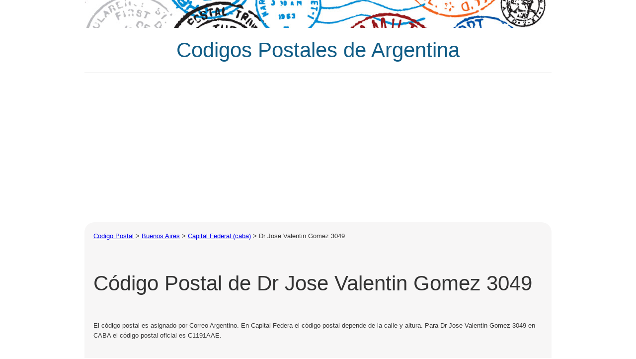

--- FILE ---
content_type: text/html; Charset=UTF-8
request_url: https://www.codigo-postal.com.ar/buenos-aires/capital-federal-caba/cp/calle-dr-jose-valentin-gomez-3049
body_size: 2298
content:

<html xmlns="http://www.w3.org/1999/xhtml">

<head>
<title>Codigo Postal de Dr Jose Valentin Gomez 3049&nbsp;en CABA - CPA de Dr Jose Valentin Gomez 3049&nbsp; en Capital Federal</title>
<meta http-equiv="Content-Type" content="text/html; charset=utf-8" />
<meta name="DESCRIPTION" content="Codigo Postal Dr Jose Valentin Gomez 3049 en Capital Federal. CPA Oficial Correo Argentino. Busqueda de Codigo Postal por Calle. " />
<meta name="KEYWORDS" content="Dr Jose Valentin Gomez 3049,codigo postal de capital federal, codigo postal caba, codigo postal ciudad de buenos aires, CPA Correo Argentino, Codigo postal Correo Argentino, Codigos Postales de Argentina" />
<link rel="canonical" href="https://www.codigo-postal.com.ar/buenos-aires/capital-federal-caba/cp/calle-dr-jose-valentin-gomez-3049"/> 
<link rel="stylesheet" type="text/css" href="/includes/styles1.css" />
<meta name="viewport" content="width=device-width, initial-scale=1" />
<meta name="mobileoptimized" content="0" />
<meta http-equiv="imagetoolbar" content="no">
<meta http-equiv="X-UA-Compatible" content="IE=edge" />
<style type="text/css">p {margin:10px 0}</style>
</head>
<body>
<script>
  (function(i,s,o,g,r,a,m){i['GoogleAnalyticsObject']=r;i[r]=i[r]||function(){
  (i[r].q=i[r].q||[]).push(arguments)},i[r].l=1*new Date();a=s.createElement(o),
  m=s.getElementsByTagName(o)[0];a.async=1;a.src=g;m.parentNode.insertBefore(a,m)
  })(window,document,'script','//www.google-analytics.com/analytics.js','ga');

  ga('create', 'UA-2287516-7', 'auto');
  ga('send', 'pageview');
</script>
<div itemscope="" itemtype="http://schema.org/Country">
<meta itemprop="name" content="Argentina">
</div>
<div id="header">
  <div><a href="https://www.codigo-postal.com.ar"><img width="100%" alt="" src="/images/header.jpg"></a></div>
  <div style="border-bottom:1px solid #ddd;text-align:center">
    <a href="https://www.codigo-postal.com.ar" style="    text-decoration: none;color: #105c86;">
	
	<h1>Codigos Postales de Argentina</h1>
	
	</a>
   
  </div>
 
</div>


	
	
<div id="header">
 <script async src="//pagead2.googlesyndication.com/pagead/js/adsbygoogle.js"></script>
<!-- MenuBarAjustable -->
<ins class="adsbygoogle"
     style="display:block"
     data-ad-client="ca-pub-5910901105515590"
     data-ad-slot="9631767864"
     data-ad-format="link"></ins>
<script>
(adsbygoogle = window.adsbygoogle || []).push({});
</script>
</div>
<div id="content" itemscope="" itemtype="http://schema.org/WebPage">
  <meta itemprop="about" content="Codigo Postal de Dr Jose Valentin Gomez 3049 en CABA- CPA de Dr Jose Valentin Gomez 3049&nbsp;en Capital Federal ">
  <meta itemprop="description" content="Codigo Postal de Dr Jose Valentin Gomez 3049&nbsp;en Capital Federal - CPA de Dr Jose Valentin Gomez 3049&nbsp;en CABA"> 
  <meta itemprop="isFamilyFriendly" content="yes"> 
  <meta itemprop="inLanguage" content="es"> 
  <meta itemprop="url" content="https://www.codigo-postal.com.ar/buenos-aires/capital-federal-caba/cp/calle-dr-jose-valentin-gomez-3049"> 
  <div id="main">
    <div id="breadcrumb" itemprop="breadcrumb">
       <a href="https://www.codigo-postal.com.ar/">Codigo Postal</a> &gt; <span itemscope="" itemtype="http://data-vocabulary.org/Breadcrumb"><a href="https://www.codigo-postal.com.ar/buenos-aires/" itemprop="url">
       <span itemprop="title">Buenos Aires</span></a></span> &gt; <span itemscope="" itemtype="http://data-vocabulary.org/Breadcrumb"><a href="https://www.codigo-postal.com.ar/buenos-aires/capital-federal-caba/" itemprop="url">
	   <span itemprop="title">Capital Federal (caba)</span></a></span> &gt; 
       <span itemprop="title">Dr Jose Valentin Gomez 3049</span>
       </span>
    </div><br><br>

  <h1 itemprop="headline">Código Postal de Dr Jose Valentin Gomez 3049</h1>
  <br>
  <p>
  El código postal es asignado por Correo Argentino.  En Capital Federa el código postal depende de la calle y altura. Para Dr Jose Valentin Gomez 3049 en CABA el código postal oficial es C1191AAE.
<br>
  <div>
  
    <div style="padding-top:30px">
      <h3>El código postal de Dr Jose Valentin Gomez&nbsp;3049 en Capital Federal, Buenos Aires es C1191AAE</h3>
      <p>En 1998 entró en vigencia el nuevo sistema de código postal con números y letras y es muy usado en Capital Federal. Para el resto de Argentina actualmente se sigue usando el código postal con 4 números. Para envío de cartas, encomiendas o paquetes a Dr Jose Valentin Gomez 3049 siempre se deberá utilizar el código postal C1191AAE.</p>
      <br/>
      <h3>¿Cuál es el código postal de Dr Jose Valentin Gomez&nbsp;3049, CABA?</h3>
      <p><strong>El codigo postal de Dr Jose Valentin Gomez&nbsp;3049 en la Ciudad Autónoma de Buenos Aires</strong> es C1191AAE</p>
      <br><br>
    </div>
  </div>
 
 
  <h3>Más códigos postales: CPA de Capital Federal</h3>
  <p><a href="https://www.codigo-postal.com.ar/buenos-aires/capital-federal-caba/">Ver más códigos postales en Capital Federal</a><br></p>
  <br/>

<div>
 <script async src="//pagead2.googlesyndication.com/pagead/js/adsbygoogle.js"></script>
<!-- MenuBarAjustable -->
<ins class="adsbygoogle"
     style="display:block"
     data-ad-client="ca-pub-5910901105515590"
     data-ad-slot="9631767864"
     data-ad-format="link"></ins>
<script>
(adsbygoogle = window.adsbygoogle || []).push({});
</script>
</div>


	
	
  </div>
  
</div>

<style>
#footer img {
    margin-right: 9px;
    margin-top: 4px;
    width: 16px;
    height: 16px;
}
</style>
<div id="footer">
  <div class="padded">
    <div class="floatLeft">
      <a href="/" title="codigo-postal.com.ar">https://www.codigo-postal.com.ar/</a><br>Copyright &copy; 2025
    </div>
	 <div class="floatLeft">
      <br><br><img src="/images/en.png"><a href="https://www.codigo-postal.com.ar/en/" title="Version en Inglés">Inglés</a> | <img src="/images/es.png"><a href="https://www.codigo-postal.com.ar" title="Versión en Español">Español</a><br>
    </div>
  </div>
</div>
</body>
</html>


--- FILE ---
content_type: text/html; charset=utf-8
request_url: https://www.google.com/recaptcha/api2/aframe
body_size: 268
content:
<!DOCTYPE HTML><html><head><meta http-equiv="content-type" content="text/html; charset=UTF-8"></head><body><script nonce="4lxaxROwfk8qhEUsNhZxGg">/** Anti-fraud and anti-abuse applications only. See google.com/recaptcha */ try{var clients={'sodar':'https://pagead2.googlesyndication.com/pagead/sodar?'};window.addEventListener("message",function(a){try{if(a.source===window.parent){var b=JSON.parse(a.data);var c=clients[b['id']];if(c){var d=document.createElement('img');d.src=c+b['params']+'&rc='+(localStorage.getItem("rc::a")?sessionStorage.getItem("rc::b"):"");window.document.body.appendChild(d);sessionStorage.setItem("rc::e",parseInt(sessionStorage.getItem("rc::e")||0)+1);localStorage.setItem("rc::h",'1764193594079');}}}catch(b){}});window.parent.postMessage("_grecaptcha_ready", "*");}catch(b){}</script></body></html>

--- FILE ---
content_type: text/css
request_url: https://www.codigo-postal.com.ar/includes/styles1.css
body_size: 861
content:
html, body, div, span, applet, object, iframe,
h1, h2, h3, h4, h5, h6, p, blockquote, pre,
a, abbr, acronym, address, big, cite, code,
del, dfn, em, img, ins, kbd, q, s, samp,
small, strike, strong, sub, sup, tt, var,
b, u, i, center,
dl, dt, dd, ol, ul, li,
fieldset, form, label, legend,
table, caption, tbody, tfoot, thead, tr, th, td,
article, aside, canvas, details, embed, 
figure, figcaption, footer, header, hgroup, 
menu, nav, output, ruby, section, summary,
time, mark, audio, video {
margin: 0;
padding: 0;
border: 0;
font-size: 100%;
font: inherit;
}
article, aside, details, figcaption, figure, 
footer, header, hgroup, menu, nav, section {
display: block;
}
ol, ul {
list-style: none;
}
blockquote, q {
quotes: none;
}
blockquote:before, blockquote:after,
q:before, q:after {
content: '';
content: none;
}
table {
border-collapse: collapse;
border-spacing: 0;
}

body {
font-family: Arial,Helvetica,sans-serif;

}
#header {
/*height: 78px;*/
max-width: 940px;
/*padding:0 18px;*/
margin:0 auto;
background-color: #fff;
    margin-bottom: 10px;
}
#logo {
/*float: left;*/
}
#menu {
background: #c4dcf7;
clear: both;
width:100%;
padding:0 18px;
height: 40px;
}
#content {
max-width: 940px;
margin:0 auto;
text-align: left;
}
h1 {
padding: 0px; 
margin: 0px;
font-size:42px;
    line-height: 50px;
    margin-bottom: 20px;
    margin-top: 20px;
}
h3 {
font-size:26px;
margin-bottom:6px;
}
#main {
/*width:800px;*/
padding: 18px;
background-color: #fff;
    border-radius: 20px;
    background-color: #f7f6f6;
}
ul.listLocations {
overflow: hidden;
font-size: 14px;
margin:0 auto;
max-width:560px;
float:left;
}
ul.listLocations li {
height: 45px;
text-overflow: ellipsis;
white-space: nowrap;
overflow:hidden;
float:left;
width:100%;
border-bottom: 1px solid #e4e4e4;
}
ul.listLocations li a {
    color: #0591d6;
    text-decoration: none;
    font-size: 15px;
}
ul.listLocations li a:hover {
text-decoration:underline;
}

HTML, BODY {
margin: 0;
padding: 0;
font-family: Arial;	
font-size: 13px;
color: #333333;
line-height: 20px;
}
H2 {
font-size: 21px;
line-height: 28px;
-webkit-margin-before: 1em;
-webkit-margin-after: 1em;
-webkit-margin-start: 0px;
-webkit-margin-end: 0px;
font-weight: bold;
}
H3 {
font-size: 17px;
line-height: 24px;-webkit-margin-before: 1em;
-webkit-margin-after: 1em;
-webkit-margin-start: 0px;
-webkit-margin-end: 0px;
font-weight: bold;
}
#footer {
background-color: #fff;
margin: 0 auto;
max-width: 940px;
padding-top:30px;
}
#footer .padded {
background-color: #4177d4;
padding:10px 18px;
text-align:center;
color:#fff;
}
#footer a {
color:#fff;
}

--- FILE ---
content_type: text/plain
request_url: https://www.google-analytics.com/j/collect?v=1&_v=j102&a=537619883&t=pageview&_s=1&dl=https%3A%2F%2Fwww.codigo-postal.com.ar%2Fbuenos-aires%2Fcapital-federal-caba%2Fcp%2Fcalle-dr-jose-valentin-gomez-3049&ul=en-us%40posix&dt=Codigo%20Postal%20de%20Dr%20Jose%20Valentin%20Gomez%203049%C2%A0en%20CABA%20-%20CPA%20de%20Dr%20Jose%20Valentin%20Gomez%203049%C2%A0%20en%20Capital%20Federal&sr=1280x720&vp=1280x720&_u=IEBAAEABAAAAACAAI~&jid=1069257981&gjid=1497934989&cid=482414664.1764193593&tid=UA-2287516-7&_gid=1769250898.1764193593&_r=1&_slc=1&z=1711986292
body_size: -453
content:
2,cG-F0K6HTMNX5